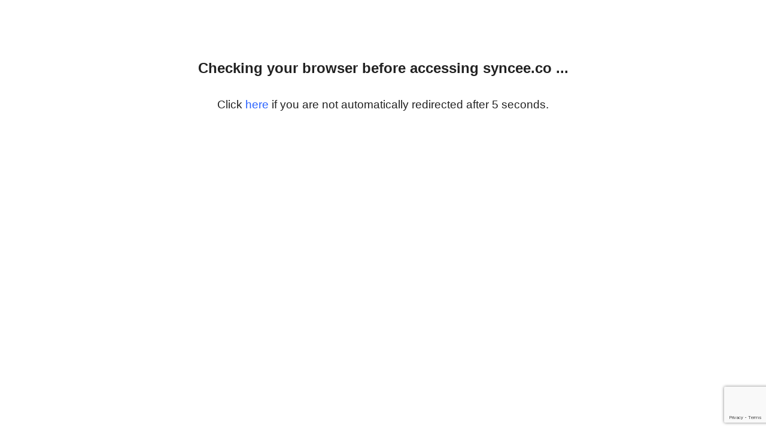

--- FILE ---
content_type: text/html; charset=utf-8
request_url: https://www.google.com/recaptcha/enterprise/anchor?ar=1&k=6LfDI9wZAAAAAHJRIFwYugyaqef1gIJPkrw8oxDK&co=aHR0cHM6Ly9zeW5jZWUuY286NDQz&hl=en&v=9TiwnJFHeuIw_s0wSd3fiKfN&size=invisible&s=AaMkn2-mC2XxVdg_9d39OPn0NhgyDmc42RZP4hR4w9KadTLP2ADZVoUz0JBY76wO2TT0qkcbXCraTpLI82bReRjBpAIWGJg8mJnXCV6ezamnPrtIl2RNdeM-oo96WG-IbacnDxJFwDpldUmpFf6LSRQE3jxftlLL9nio1PHOXWs-aw_SUYHb-j6SPw7KEdgrzhkyr1Z3TywsadXrjPoqcuAQZyVgkR4pHNA&anchor-ms=20000&execute-ms=30000&cb=7llb7txyt4ab
body_size: 49084
content:
<!DOCTYPE HTML><html dir="ltr" lang="en"><head><meta http-equiv="Content-Type" content="text/html; charset=UTF-8">
<meta http-equiv="X-UA-Compatible" content="IE=edge">
<title>reCAPTCHA</title>
<style type="text/css">
/* cyrillic-ext */
@font-face {
  font-family: 'Roboto';
  font-style: normal;
  font-weight: 400;
  font-stretch: 100%;
  src: url(//fonts.gstatic.com/s/roboto/v48/KFO7CnqEu92Fr1ME7kSn66aGLdTylUAMa3GUBHMdazTgWw.woff2) format('woff2');
  unicode-range: U+0460-052F, U+1C80-1C8A, U+20B4, U+2DE0-2DFF, U+A640-A69F, U+FE2E-FE2F;
}
/* cyrillic */
@font-face {
  font-family: 'Roboto';
  font-style: normal;
  font-weight: 400;
  font-stretch: 100%;
  src: url(//fonts.gstatic.com/s/roboto/v48/KFO7CnqEu92Fr1ME7kSn66aGLdTylUAMa3iUBHMdazTgWw.woff2) format('woff2');
  unicode-range: U+0301, U+0400-045F, U+0490-0491, U+04B0-04B1, U+2116;
}
/* greek-ext */
@font-face {
  font-family: 'Roboto';
  font-style: normal;
  font-weight: 400;
  font-stretch: 100%;
  src: url(//fonts.gstatic.com/s/roboto/v48/KFO7CnqEu92Fr1ME7kSn66aGLdTylUAMa3CUBHMdazTgWw.woff2) format('woff2');
  unicode-range: U+1F00-1FFF;
}
/* greek */
@font-face {
  font-family: 'Roboto';
  font-style: normal;
  font-weight: 400;
  font-stretch: 100%;
  src: url(//fonts.gstatic.com/s/roboto/v48/KFO7CnqEu92Fr1ME7kSn66aGLdTylUAMa3-UBHMdazTgWw.woff2) format('woff2');
  unicode-range: U+0370-0377, U+037A-037F, U+0384-038A, U+038C, U+038E-03A1, U+03A3-03FF;
}
/* math */
@font-face {
  font-family: 'Roboto';
  font-style: normal;
  font-weight: 400;
  font-stretch: 100%;
  src: url(//fonts.gstatic.com/s/roboto/v48/KFO7CnqEu92Fr1ME7kSn66aGLdTylUAMawCUBHMdazTgWw.woff2) format('woff2');
  unicode-range: U+0302-0303, U+0305, U+0307-0308, U+0310, U+0312, U+0315, U+031A, U+0326-0327, U+032C, U+032F-0330, U+0332-0333, U+0338, U+033A, U+0346, U+034D, U+0391-03A1, U+03A3-03A9, U+03B1-03C9, U+03D1, U+03D5-03D6, U+03F0-03F1, U+03F4-03F5, U+2016-2017, U+2034-2038, U+203C, U+2040, U+2043, U+2047, U+2050, U+2057, U+205F, U+2070-2071, U+2074-208E, U+2090-209C, U+20D0-20DC, U+20E1, U+20E5-20EF, U+2100-2112, U+2114-2115, U+2117-2121, U+2123-214F, U+2190, U+2192, U+2194-21AE, U+21B0-21E5, U+21F1-21F2, U+21F4-2211, U+2213-2214, U+2216-22FF, U+2308-230B, U+2310, U+2319, U+231C-2321, U+2336-237A, U+237C, U+2395, U+239B-23B7, U+23D0, U+23DC-23E1, U+2474-2475, U+25AF, U+25B3, U+25B7, U+25BD, U+25C1, U+25CA, U+25CC, U+25FB, U+266D-266F, U+27C0-27FF, U+2900-2AFF, U+2B0E-2B11, U+2B30-2B4C, U+2BFE, U+3030, U+FF5B, U+FF5D, U+1D400-1D7FF, U+1EE00-1EEFF;
}
/* symbols */
@font-face {
  font-family: 'Roboto';
  font-style: normal;
  font-weight: 400;
  font-stretch: 100%;
  src: url(//fonts.gstatic.com/s/roboto/v48/KFO7CnqEu92Fr1ME7kSn66aGLdTylUAMaxKUBHMdazTgWw.woff2) format('woff2');
  unicode-range: U+0001-000C, U+000E-001F, U+007F-009F, U+20DD-20E0, U+20E2-20E4, U+2150-218F, U+2190, U+2192, U+2194-2199, U+21AF, U+21E6-21F0, U+21F3, U+2218-2219, U+2299, U+22C4-22C6, U+2300-243F, U+2440-244A, U+2460-24FF, U+25A0-27BF, U+2800-28FF, U+2921-2922, U+2981, U+29BF, U+29EB, U+2B00-2BFF, U+4DC0-4DFF, U+FFF9-FFFB, U+10140-1018E, U+10190-1019C, U+101A0, U+101D0-101FD, U+102E0-102FB, U+10E60-10E7E, U+1D2C0-1D2D3, U+1D2E0-1D37F, U+1F000-1F0FF, U+1F100-1F1AD, U+1F1E6-1F1FF, U+1F30D-1F30F, U+1F315, U+1F31C, U+1F31E, U+1F320-1F32C, U+1F336, U+1F378, U+1F37D, U+1F382, U+1F393-1F39F, U+1F3A7-1F3A8, U+1F3AC-1F3AF, U+1F3C2, U+1F3C4-1F3C6, U+1F3CA-1F3CE, U+1F3D4-1F3E0, U+1F3ED, U+1F3F1-1F3F3, U+1F3F5-1F3F7, U+1F408, U+1F415, U+1F41F, U+1F426, U+1F43F, U+1F441-1F442, U+1F444, U+1F446-1F449, U+1F44C-1F44E, U+1F453, U+1F46A, U+1F47D, U+1F4A3, U+1F4B0, U+1F4B3, U+1F4B9, U+1F4BB, U+1F4BF, U+1F4C8-1F4CB, U+1F4D6, U+1F4DA, U+1F4DF, U+1F4E3-1F4E6, U+1F4EA-1F4ED, U+1F4F7, U+1F4F9-1F4FB, U+1F4FD-1F4FE, U+1F503, U+1F507-1F50B, U+1F50D, U+1F512-1F513, U+1F53E-1F54A, U+1F54F-1F5FA, U+1F610, U+1F650-1F67F, U+1F687, U+1F68D, U+1F691, U+1F694, U+1F698, U+1F6AD, U+1F6B2, U+1F6B9-1F6BA, U+1F6BC, U+1F6C6-1F6CF, U+1F6D3-1F6D7, U+1F6E0-1F6EA, U+1F6F0-1F6F3, U+1F6F7-1F6FC, U+1F700-1F7FF, U+1F800-1F80B, U+1F810-1F847, U+1F850-1F859, U+1F860-1F887, U+1F890-1F8AD, U+1F8B0-1F8BB, U+1F8C0-1F8C1, U+1F900-1F90B, U+1F93B, U+1F946, U+1F984, U+1F996, U+1F9E9, U+1FA00-1FA6F, U+1FA70-1FA7C, U+1FA80-1FA89, U+1FA8F-1FAC6, U+1FACE-1FADC, U+1FADF-1FAE9, U+1FAF0-1FAF8, U+1FB00-1FBFF;
}
/* vietnamese */
@font-face {
  font-family: 'Roboto';
  font-style: normal;
  font-weight: 400;
  font-stretch: 100%;
  src: url(//fonts.gstatic.com/s/roboto/v48/KFO7CnqEu92Fr1ME7kSn66aGLdTylUAMa3OUBHMdazTgWw.woff2) format('woff2');
  unicode-range: U+0102-0103, U+0110-0111, U+0128-0129, U+0168-0169, U+01A0-01A1, U+01AF-01B0, U+0300-0301, U+0303-0304, U+0308-0309, U+0323, U+0329, U+1EA0-1EF9, U+20AB;
}
/* latin-ext */
@font-face {
  font-family: 'Roboto';
  font-style: normal;
  font-weight: 400;
  font-stretch: 100%;
  src: url(//fonts.gstatic.com/s/roboto/v48/KFO7CnqEu92Fr1ME7kSn66aGLdTylUAMa3KUBHMdazTgWw.woff2) format('woff2');
  unicode-range: U+0100-02BA, U+02BD-02C5, U+02C7-02CC, U+02CE-02D7, U+02DD-02FF, U+0304, U+0308, U+0329, U+1D00-1DBF, U+1E00-1E9F, U+1EF2-1EFF, U+2020, U+20A0-20AB, U+20AD-20C0, U+2113, U+2C60-2C7F, U+A720-A7FF;
}
/* latin */
@font-face {
  font-family: 'Roboto';
  font-style: normal;
  font-weight: 400;
  font-stretch: 100%;
  src: url(//fonts.gstatic.com/s/roboto/v48/KFO7CnqEu92Fr1ME7kSn66aGLdTylUAMa3yUBHMdazQ.woff2) format('woff2');
  unicode-range: U+0000-00FF, U+0131, U+0152-0153, U+02BB-02BC, U+02C6, U+02DA, U+02DC, U+0304, U+0308, U+0329, U+2000-206F, U+20AC, U+2122, U+2191, U+2193, U+2212, U+2215, U+FEFF, U+FFFD;
}
/* cyrillic-ext */
@font-face {
  font-family: 'Roboto';
  font-style: normal;
  font-weight: 500;
  font-stretch: 100%;
  src: url(//fonts.gstatic.com/s/roboto/v48/KFO7CnqEu92Fr1ME7kSn66aGLdTylUAMa3GUBHMdazTgWw.woff2) format('woff2');
  unicode-range: U+0460-052F, U+1C80-1C8A, U+20B4, U+2DE0-2DFF, U+A640-A69F, U+FE2E-FE2F;
}
/* cyrillic */
@font-face {
  font-family: 'Roboto';
  font-style: normal;
  font-weight: 500;
  font-stretch: 100%;
  src: url(//fonts.gstatic.com/s/roboto/v48/KFO7CnqEu92Fr1ME7kSn66aGLdTylUAMa3iUBHMdazTgWw.woff2) format('woff2');
  unicode-range: U+0301, U+0400-045F, U+0490-0491, U+04B0-04B1, U+2116;
}
/* greek-ext */
@font-face {
  font-family: 'Roboto';
  font-style: normal;
  font-weight: 500;
  font-stretch: 100%;
  src: url(//fonts.gstatic.com/s/roboto/v48/KFO7CnqEu92Fr1ME7kSn66aGLdTylUAMa3CUBHMdazTgWw.woff2) format('woff2');
  unicode-range: U+1F00-1FFF;
}
/* greek */
@font-face {
  font-family: 'Roboto';
  font-style: normal;
  font-weight: 500;
  font-stretch: 100%;
  src: url(//fonts.gstatic.com/s/roboto/v48/KFO7CnqEu92Fr1ME7kSn66aGLdTylUAMa3-UBHMdazTgWw.woff2) format('woff2');
  unicode-range: U+0370-0377, U+037A-037F, U+0384-038A, U+038C, U+038E-03A1, U+03A3-03FF;
}
/* math */
@font-face {
  font-family: 'Roboto';
  font-style: normal;
  font-weight: 500;
  font-stretch: 100%;
  src: url(//fonts.gstatic.com/s/roboto/v48/KFO7CnqEu92Fr1ME7kSn66aGLdTylUAMawCUBHMdazTgWw.woff2) format('woff2');
  unicode-range: U+0302-0303, U+0305, U+0307-0308, U+0310, U+0312, U+0315, U+031A, U+0326-0327, U+032C, U+032F-0330, U+0332-0333, U+0338, U+033A, U+0346, U+034D, U+0391-03A1, U+03A3-03A9, U+03B1-03C9, U+03D1, U+03D5-03D6, U+03F0-03F1, U+03F4-03F5, U+2016-2017, U+2034-2038, U+203C, U+2040, U+2043, U+2047, U+2050, U+2057, U+205F, U+2070-2071, U+2074-208E, U+2090-209C, U+20D0-20DC, U+20E1, U+20E5-20EF, U+2100-2112, U+2114-2115, U+2117-2121, U+2123-214F, U+2190, U+2192, U+2194-21AE, U+21B0-21E5, U+21F1-21F2, U+21F4-2211, U+2213-2214, U+2216-22FF, U+2308-230B, U+2310, U+2319, U+231C-2321, U+2336-237A, U+237C, U+2395, U+239B-23B7, U+23D0, U+23DC-23E1, U+2474-2475, U+25AF, U+25B3, U+25B7, U+25BD, U+25C1, U+25CA, U+25CC, U+25FB, U+266D-266F, U+27C0-27FF, U+2900-2AFF, U+2B0E-2B11, U+2B30-2B4C, U+2BFE, U+3030, U+FF5B, U+FF5D, U+1D400-1D7FF, U+1EE00-1EEFF;
}
/* symbols */
@font-face {
  font-family: 'Roboto';
  font-style: normal;
  font-weight: 500;
  font-stretch: 100%;
  src: url(//fonts.gstatic.com/s/roboto/v48/KFO7CnqEu92Fr1ME7kSn66aGLdTylUAMaxKUBHMdazTgWw.woff2) format('woff2');
  unicode-range: U+0001-000C, U+000E-001F, U+007F-009F, U+20DD-20E0, U+20E2-20E4, U+2150-218F, U+2190, U+2192, U+2194-2199, U+21AF, U+21E6-21F0, U+21F3, U+2218-2219, U+2299, U+22C4-22C6, U+2300-243F, U+2440-244A, U+2460-24FF, U+25A0-27BF, U+2800-28FF, U+2921-2922, U+2981, U+29BF, U+29EB, U+2B00-2BFF, U+4DC0-4DFF, U+FFF9-FFFB, U+10140-1018E, U+10190-1019C, U+101A0, U+101D0-101FD, U+102E0-102FB, U+10E60-10E7E, U+1D2C0-1D2D3, U+1D2E0-1D37F, U+1F000-1F0FF, U+1F100-1F1AD, U+1F1E6-1F1FF, U+1F30D-1F30F, U+1F315, U+1F31C, U+1F31E, U+1F320-1F32C, U+1F336, U+1F378, U+1F37D, U+1F382, U+1F393-1F39F, U+1F3A7-1F3A8, U+1F3AC-1F3AF, U+1F3C2, U+1F3C4-1F3C6, U+1F3CA-1F3CE, U+1F3D4-1F3E0, U+1F3ED, U+1F3F1-1F3F3, U+1F3F5-1F3F7, U+1F408, U+1F415, U+1F41F, U+1F426, U+1F43F, U+1F441-1F442, U+1F444, U+1F446-1F449, U+1F44C-1F44E, U+1F453, U+1F46A, U+1F47D, U+1F4A3, U+1F4B0, U+1F4B3, U+1F4B9, U+1F4BB, U+1F4BF, U+1F4C8-1F4CB, U+1F4D6, U+1F4DA, U+1F4DF, U+1F4E3-1F4E6, U+1F4EA-1F4ED, U+1F4F7, U+1F4F9-1F4FB, U+1F4FD-1F4FE, U+1F503, U+1F507-1F50B, U+1F50D, U+1F512-1F513, U+1F53E-1F54A, U+1F54F-1F5FA, U+1F610, U+1F650-1F67F, U+1F687, U+1F68D, U+1F691, U+1F694, U+1F698, U+1F6AD, U+1F6B2, U+1F6B9-1F6BA, U+1F6BC, U+1F6C6-1F6CF, U+1F6D3-1F6D7, U+1F6E0-1F6EA, U+1F6F0-1F6F3, U+1F6F7-1F6FC, U+1F700-1F7FF, U+1F800-1F80B, U+1F810-1F847, U+1F850-1F859, U+1F860-1F887, U+1F890-1F8AD, U+1F8B0-1F8BB, U+1F8C0-1F8C1, U+1F900-1F90B, U+1F93B, U+1F946, U+1F984, U+1F996, U+1F9E9, U+1FA00-1FA6F, U+1FA70-1FA7C, U+1FA80-1FA89, U+1FA8F-1FAC6, U+1FACE-1FADC, U+1FADF-1FAE9, U+1FAF0-1FAF8, U+1FB00-1FBFF;
}
/* vietnamese */
@font-face {
  font-family: 'Roboto';
  font-style: normal;
  font-weight: 500;
  font-stretch: 100%;
  src: url(//fonts.gstatic.com/s/roboto/v48/KFO7CnqEu92Fr1ME7kSn66aGLdTylUAMa3OUBHMdazTgWw.woff2) format('woff2');
  unicode-range: U+0102-0103, U+0110-0111, U+0128-0129, U+0168-0169, U+01A0-01A1, U+01AF-01B0, U+0300-0301, U+0303-0304, U+0308-0309, U+0323, U+0329, U+1EA0-1EF9, U+20AB;
}
/* latin-ext */
@font-face {
  font-family: 'Roboto';
  font-style: normal;
  font-weight: 500;
  font-stretch: 100%;
  src: url(//fonts.gstatic.com/s/roboto/v48/KFO7CnqEu92Fr1ME7kSn66aGLdTylUAMa3KUBHMdazTgWw.woff2) format('woff2');
  unicode-range: U+0100-02BA, U+02BD-02C5, U+02C7-02CC, U+02CE-02D7, U+02DD-02FF, U+0304, U+0308, U+0329, U+1D00-1DBF, U+1E00-1E9F, U+1EF2-1EFF, U+2020, U+20A0-20AB, U+20AD-20C0, U+2113, U+2C60-2C7F, U+A720-A7FF;
}
/* latin */
@font-face {
  font-family: 'Roboto';
  font-style: normal;
  font-weight: 500;
  font-stretch: 100%;
  src: url(//fonts.gstatic.com/s/roboto/v48/KFO7CnqEu92Fr1ME7kSn66aGLdTylUAMa3yUBHMdazQ.woff2) format('woff2');
  unicode-range: U+0000-00FF, U+0131, U+0152-0153, U+02BB-02BC, U+02C6, U+02DA, U+02DC, U+0304, U+0308, U+0329, U+2000-206F, U+20AC, U+2122, U+2191, U+2193, U+2212, U+2215, U+FEFF, U+FFFD;
}
/* cyrillic-ext */
@font-face {
  font-family: 'Roboto';
  font-style: normal;
  font-weight: 900;
  font-stretch: 100%;
  src: url(//fonts.gstatic.com/s/roboto/v48/KFO7CnqEu92Fr1ME7kSn66aGLdTylUAMa3GUBHMdazTgWw.woff2) format('woff2');
  unicode-range: U+0460-052F, U+1C80-1C8A, U+20B4, U+2DE0-2DFF, U+A640-A69F, U+FE2E-FE2F;
}
/* cyrillic */
@font-face {
  font-family: 'Roboto';
  font-style: normal;
  font-weight: 900;
  font-stretch: 100%;
  src: url(//fonts.gstatic.com/s/roboto/v48/KFO7CnqEu92Fr1ME7kSn66aGLdTylUAMa3iUBHMdazTgWw.woff2) format('woff2');
  unicode-range: U+0301, U+0400-045F, U+0490-0491, U+04B0-04B1, U+2116;
}
/* greek-ext */
@font-face {
  font-family: 'Roboto';
  font-style: normal;
  font-weight: 900;
  font-stretch: 100%;
  src: url(//fonts.gstatic.com/s/roboto/v48/KFO7CnqEu92Fr1ME7kSn66aGLdTylUAMa3CUBHMdazTgWw.woff2) format('woff2');
  unicode-range: U+1F00-1FFF;
}
/* greek */
@font-face {
  font-family: 'Roboto';
  font-style: normal;
  font-weight: 900;
  font-stretch: 100%;
  src: url(//fonts.gstatic.com/s/roboto/v48/KFO7CnqEu92Fr1ME7kSn66aGLdTylUAMa3-UBHMdazTgWw.woff2) format('woff2');
  unicode-range: U+0370-0377, U+037A-037F, U+0384-038A, U+038C, U+038E-03A1, U+03A3-03FF;
}
/* math */
@font-face {
  font-family: 'Roboto';
  font-style: normal;
  font-weight: 900;
  font-stretch: 100%;
  src: url(//fonts.gstatic.com/s/roboto/v48/KFO7CnqEu92Fr1ME7kSn66aGLdTylUAMawCUBHMdazTgWw.woff2) format('woff2');
  unicode-range: U+0302-0303, U+0305, U+0307-0308, U+0310, U+0312, U+0315, U+031A, U+0326-0327, U+032C, U+032F-0330, U+0332-0333, U+0338, U+033A, U+0346, U+034D, U+0391-03A1, U+03A3-03A9, U+03B1-03C9, U+03D1, U+03D5-03D6, U+03F0-03F1, U+03F4-03F5, U+2016-2017, U+2034-2038, U+203C, U+2040, U+2043, U+2047, U+2050, U+2057, U+205F, U+2070-2071, U+2074-208E, U+2090-209C, U+20D0-20DC, U+20E1, U+20E5-20EF, U+2100-2112, U+2114-2115, U+2117-2121, U+2123-214F, U+2190, U+2192, U+2194-21AE, U+21B0-21E5, U+21F1-21F2, U+21F4-2211, U+2213-2214, U+2216-22FF, U+2308-230B, U+2310, U+2319, U+231C-2321, U+2336-237A, U+237C, U+2395, U+239B-23B7, U+23D0, U+23DC-23E1, U+2474-2475, U+25AF, U+25B3, U+25B7, U+25BD, U+25C1, U+25CA, U+25CC, U+25FB, U+266D-266F, U+27C0-27FF, U+2900-2AFF, U+2B0E-2B11, U+2B30-2B4C, U+2BFE, U+3030, U+FF5B, U+FF5D, U+1D400-1D7FF, U+1EE00-1EEFF;
}
/* symbols */
@font-face {
  font-family: 'Roboto';
  font-style: normal;
  font-weight: 900;
  font-stretch: 100%;
  src: url(//fonts.gstatic.com/s/roboto/v48/KFO7CnqEu92Fr1ME7kSn66aGLdTylUAMaxKUBHMdazTgWw.woff2) format('woff2');
  unicode-range: U+0001-000C, U+000E-001F, U+007F-009F, U+20DD-20E0, U+20E2-20E4, U+2150-218F, U+2190, U+2192, U+2194-2199, U+21AF, U+21E6-21F0, U+21F3, U+2218-2219, U+2299, U+22C4-22C6, U+2300-243F, U+2440-244A, U+2460-24FF, U+25A0-27BF, U+2800-28FF, U+2921-2922, U+2981, U+29BF, U+29EB, U+2B00-2BFF, U+4DC0-4DFF, U+FFF9-FFFB, U+10140-1018E, U+10190-1019C, U+101A0, U+101D0-101FD, U+102E0-102FB, U+10E60-10E7E, U+1D2C0-1D2D3, U+1D2E0-1D37F, U+1F000-1F0FF, U+1F100-1F1AD, U+1F1E6-1F1FF, U+1F30D-1F30F, U+1F315, U+1F31C, U+1F31E, U+1F320-1F32C, U+1F336, U+1F378, U+1F37D, U+1F382, U+1F393-1F39F, U+1F3A7-1F3A8, U+1F3AC-1F3AF, U+1F3C2, U+1F3C4-1F3C6, U+1F3CA-1F3CE, U+1F3D4-1F3E0, U+1F3ED, U+1F3F1-1F3F3, U+1F3F5-1F3F7, U+1F408, U+1F415, U+1F41F, U+1F426, U+1F43F, U+1F441-1F442, U+1F444, U+1F446-1F449, U+1F44C-1F44E, U+1F453, U+1F46A, U+1F47D, U+1F4A3, U+1F4B0, U+1F4B3, U+1F4B9, U+1F4BB, U+1F4BF, U+1F4C8-1F4CB, U+1F4D6, U+1F4DA, U+1F4DF, U+1F4E3-1F4E6, U+1F4EA-1F4ED, U+1F4F7, U+1F4F9-1F4FB, U+1F4FD-1F4FE, U+1F503, U+1F507-1F50B, U+1F50D, U+1F512-1F513, U+1F53E-1F54A, U+1F54F-1F5FA, U+1F610, U+1F650-1F67F, U+1F687, U+1F68D, U+1F691, U+1F694, U+1F698, U+1F6AD, U+1F6B2, U+1F6B9-1F6BA, U+1F6BC, U+1F6C6-1F6CF, U+1F6D3-1F6D7, U+1F6E0-1F6EA, U+1F6F0-1F6F3, U+1F6F7-1F6FC, U+1F700-1F7FF, U+1F800-1F80B, U+1F810-1F847, U+1F850-1F859, U+1F860-1F887, U+1F890-1F8AD, U+1F8B0-1F8BB, U+1F8C0-1F8C1, U+1F900-1F90B, U+1F93B, U+1F946, U+1F984, U+1F996, U+1F9E9, U+1FA00-1FA6F, U+1FA70-1FA7C, U+1FA80-1FA89, U+1FA8F-1FAC6, U+1FACE-1FADC, U+1FADF-1FAE9, U+1FAF0-1FAF8, U+1FB00-1FBFF;
}
/* vietnamese */
@font-face {
  font-family: 'Roboto';
  font-style: normal;
  font-weight: 900;
  font-stretch: 100%;
  src: url(//fonts.gstatic.com/s/roboto/v48/KFO7CnqEu92Fr1ME7kSn66aGLdTylUAMa3OUBHMdazTgWw.woff2) format('woff2');
  unicode-range: U+0102-0103, U+0110-0111, U+0128-0129, U+0168-0169, U+01A0-01A1, U+01AF-01B0, U+0300-0301, U+0303-0304, U+0308-0309, U+0323, U+0329, U+1EA0-1EF9, U+20AB;
}
/* latin-ext */
@font-face {
  font-family: 'Roboto';
  font-style: normal;
  font-weight: 900;
  font-stretch: 100%;
  src: url(//fonts.gstatic.com/s/roboto/v48/KFO7CnqEu92Fr1ME7kSn66aGLdTylUAMa3KUBHMdazTgWw.woff2) format('woff2');
  unicode-range: U+0100-02BA, U+02BD-02C5, U+02C7-02CC, U+02CE-02D7, U+02DD-02FF, U+0304, U+0308, U+0329, U+1D00-1DBF, U+1E00-1E9F, U+1EF2-1EFF, U+2020, U+20A0-20AB, U+20AD-20C0, U+2113, U+2C60-2C7F, U+A720-A7FF;
}
/* latin */
@font-face {
  font-family: 'Roboto';
  font-style: normal;
  font-weight: 900;
  font-stretch: 100%;
  src: url(//fonts.gstatic.com/s/roboto/v48/KFO7CnqEu92Fr1ME7kSn66aGLdTylUAMa3yUBHMdazQ.woff2) format('woff2');
  unicode-range: U+0000-00FF, U+0131, U+0152-0153, U+02BB-02BC, U+02C6, U+02DA, U+02DC, U+0304, U+0308, U+0329, U+2000-206F, U+20AC, U+2122, U+2191, U+2193, U+2212, U+2215, U+FEFF, U+FFFD;
}

</style>
<link rel="stylesheet" type="text/css" href="https://www.gstatic.com/recaptcha/releases/9TiwnJFHeuIw_s0wSd3fiKfN/styles__ltr.css">
<script nonce="fIpoxje37XInqHcN22s-JA" type="text/javascript">window['__recaptcha_api'] = 'https://www.google.com/recaptcha/enterprise/';</script>
<script type="text/javascript" src="https://www.gstatic.com/recaptcha/releases/9TiwnJFHeuIw_s0wSd3fiKfN/recaptcha__en.js" nonce="fIpoxje37XInqHcN22s-JA">
      
    </script></head>
<body><div id="rc-anchor-alert" class="rc-anchor-alert"></div>
<input type="hidden" id="recaptcha-token" value="[base64]">
<script type="text/javascript" nonce="fIpoxje37XInqHcN22s-JA">
      recaptcha.anchor.Main.init("[\x22ainput\x22,[\x22bgdata\x22,\x22\x22,\[base64]/[base64]/UltIKytdPWE6KGE8MjA0OD9SW0grK109YT4+NnwxOTI6KChhJjY0NTEyKT09NTUyOTYmJnErMTxoLmxlbmd0aCYmKGguY2hhckNvZGVBdChxKzEpJjY0NTEyKT09NTYzMjA/[base64]/MjU1OlI/[base64]/[base64]/[base64]/[base64]/[base64]/[base64]/[base64]/[base64]/[base64]/[base64]\x22,\[base64]\x22,\x22w71OwpvDnsOdwrgpGm/Dqh4awr84L8O2Yk1vXcKRwrVKTcONwpXDosOACHTCosKvw7jCqAbDhcKjw5fDh8K4wos0wqpycmxUw6LCmyFbfMKYw7PCicK/fMO2w4rDgMKbwqNWQGlfDsKrGMKIwp0TAcOIIMOHNcOcw5HDulfCrGzDqcKfwo7ChsKOwpxsfMO4wrHDg0cMCB3Cmygyw5EpwoUcwrzCkl7CucOZw53DsnR/wrrCqcOHMz/Cm8Oxw5JEwrrCjSVow5tlwpIfw7pgw5HDnsO4acOowrw6wqpjBcK6PcOISCXCpWjDnsO+VMK2bsK/wqFpw61hMMOlw6cpwrdow4w7PMKOw6/CtsOac0sNw48QwrzDjsO4LcOLw7HCsMKkwodIwoHDoMKmw6LDl8OiCAY6wpFvw6g/PA5Mw5toOsOdDcOxwppywqRUwq3CvsKEwqE8JMK3woXCrsKbN27DrcK9fQtQw5B7Cl/CncOKMcOhwqLDt8Kew7rDpgUSw5vCs8KQwqgLw6jCmjjCm8OIwqrCgMKDwqcgGyXCsFVYasOubsKgaMKCNMOkXsO7w6NQEAXDt8KWbMOWfDt3A8Kvw5wLw63CqsKwwqcww6/DicO7w7/DtHdsQwBKVDxyKy7Dl8O2w7DCrcO8UDxEABHCnsKGKlpTw75Zd2JYw7QUeS9YE8KHw7/CojwjaMOmTcOhY8K2w5thw7PDrR5qw5vDpsO0W8KWFcKwGcO/[base64]/[base64]/DvsKewplUR8KsH3ZFwpEzQXo/[base64]/CrMOtwrnDomDDiMK4FcO3w5HDiCl+wpXCu0TDrF4kSlLDg1V3w6kAQ8Kqw6MAwolnwr4bwocjw45USMO/wrwVw5DDmhY9E3fCnsKZWMOjJMOCw4kfOMO1fXDCkFgxw6nCsTXDrk1awqgywrgEAgA/HgLDgxHDg8OXHcKdUhnDpsOEw7ZtHjBFw73CvMORWCLDlSpIw7XDlMOFw4vCj8KwGsKwfVxxfghGwosJwpJ9w4JVwq/Csn7Dk1LDugRRw7nDgxUEw7RvKXx9w7zCshbDnMKDERJ4Jm7DoUbCtsKmHkzCgsOzw7RKLDonwoscEcKGOMKqw4l8w54jDsOMV8KYwrFwwpPCom/CpsO5wotubMK0w6sUQlTCpW5uZMO0SsOwTMObU8KXQWvDswjDglDDlEHDoyjCmsONw71IwqRWwrvDmsOaw7/Crix8w6Q4X8KywoLDosOqwqzCpxhmc8KIYMOuw6crLRrDssOwwogVSMOIY8O0OGXDscKkw7JKPWJtaRnCqC3DgsKqECHDlnNew7fCoDnDuQDDj8KaLELDinHChcO8ZXMawpsfw5c1dsOrSX1sw43CklXCusK8F3/CkHDCuB5lwpvDpGLCssOXwoDCiBNHZ8KbWcKFw6BBcsKew4VAXcKpwonCkhNfRQcFKmTDmThnwoI2d3w7UCEWw7gHwpXDszFBKcOkajDDsg/CuXfDksKkdMKRw6p7WxY5wpY+c2gWWcORRGsGwrLDpQJywppVZcKxMzMSB8Olw6vDrMOrwrbDuMO/Q8O6wrcMbMK1w5/DnMOtwrzDomskcSHDgxkKwo7ClU7DiT4FwokGCMONwofDl8OOw4/[base64]/[base64]/DoMKyAC08LcOZwo3Coh7Di8OJdGcEwpHClsK4NcOmY0nChMKZw4/[base64]/[base64]/UMKhw5HDkMKHCcOGwprDvMOnwrLDrGwOPEovw43Doh3ClFkXw6gcLClZwqgce8Ocwqg0wqTCmcOBI8O5BiV1eSPCtcOLIAFGd8OwwqYoB8KKw4LDjFcwcsK5McOiw7bDjz3CvMOlw4k/DMOFw5/DoD1zwpPCsMORwro6JCpXaMOuUg3Cl09/wrY8wrLDui7CmQvCv8KNw6M0wpnDt0HCo8KVwo/CuCPDmsKVdMKrw6oKX0HCksKoSCYEwpI6w4TCpMKMwrzCpsKtesOhwpcEfmHCmMOcD8O5QcOeb8Kow7zDnXLDl8KQw5fCsgpGLkpZw6RSSVLChMKWDnk3Kn5Iw7JWw5/ClcOaChzCncO4OHnDpsKcw6PCr0bCpsKcLsKeWMKawoJjwqgLw73DmiTDpXXChcOMw5tBWytZOcKFwo7DuFbDjMKgLG3Dv2cWwrbCpMKDwqJGwrXDrMOjwovDiFbDsHklTU/Cvhg9I8KifsO/[base64]/DgcO/w63DsCppwpRPIcOCw6nCokXCr8O7WMOZw4nDkj0kSEjDgsOawrTCgkQJNVvDtMKPd8K4w6h3woTDosKQXlXCkl3DshjDocKcw63DvHpDXsOSPsOMPsKBwpQPwq3DmAvCp8OpwogBI8KiPsKYU8KfAcKMw6QAwrp/w69QDMOSwoHDusOaw4wLwqnCpsOZw6Nhw44FwrENwpHDpxlUwp1Bw7jDlMOMwoPDoR3DtnXCuSjCgATDmMOTw5rDnsKlw4UdOD4pXldyainCoCDDjsKpw7XDm8OdHMOxw69cambCmFhxUQfDtA14WMOebsOyMR3Dj2HDpRnCsUzDqSHCu8OpMXBcw5nDjsOTMj/CpMK0csOPwr1HwqLDmcOuw5fCpcOOw6nDhMOUM8K4clXDvsOATVxXw4HDuSTDmMKJKcOlwoh5wqHDtsOTw5p4wofCsEIvGMOWw5oULV8GUn4IUXAtBcOVw4BcUBzDoEXCuww/[base64]/CkxbDqC0ywobDoMOpw4DCncKWBQvCkcK3wpoAw5/DqsOzw4bDpxzDo8Kdw7bCuwXCgcKxwqTDjlTDo8OqX0zCiMOJwoTDplXCgVbDqTxww7E/McKNVcOTwqLClkbCqMOpw6xlSMK7wrzCrsKUZk4OwqnDvljCncKuwoBXwr8KP8KZJMKfAMOOPXsawoxiGcKYwq/[base64]/FELCq8OcC8OfwogrA8KMPwnDmsO4A8K8Az3DpnvDg8OUw5LCsk7CqsOzKsOaw4vDvjofCmzChC4two/DqcKMZsOAFMK3NcKYw5vDlF3CosO1wqLCtMKbBUhkw6fCj8Oiw7LCiQYERsOvw6PCnRBbwqjCvMKtwr7CusOXwofCrcOzFsO/[base64]/CscOfRll0wrFXw7Mowo7DpsOYSiBtwp02wo56V8KQfcOZQMOzG0xrUsKRERfDicOKf8KELxcEwrTCn8Oow53DmcO/L09awoUUKkfCtVzDpMOVEsK/wrHDmjbDh8OOw6tiw5omwqxRwrJ1w63CjhFYw4MMSjVdwpjCrcKCw7XCtcKHwrzDrcKbw7g/[base64]/DrQ9dPMO4EcK0d8KfDsOXw6PDkXQewpjDkmIjwq0rw7BAw7HDtcK5w7rDo3XCt1TCnMOfajfDpHzDhcOtHH5hwrE6w5/Dv8KNw6FYATHDt8OFGRJAE0INKMOwwrZQwrtiLihVw6dAwonCg8OKw53Dq8KGwrF/NMObw4lRwrDDrcOew659ccO7X3LDkcOIwod0B8Kcw6vCnMKEXsKbw616w5EOw68wwpTCnMOcw548wpfCr13DkxsAw4DCtR7Dqix5C0rCvFLClsOcw5bCnCjCscKpw5TDuALDjsOIZcKSwo/Ck8O0VQhuwpbDocKVXlzDp2Z3w7nDiToGwqkWKHfDtTt7w7cRNCbDuxTDhjPCglxLHlQQBMONw5JFDsKpMC/Co8OpwpDDrsKxasKse8KawoPDv3nDi8OGejcaw4vDvn3DgMKFOMKNP8OEw7PCt8KfUcKOwr7ChMOsbsOHwrnCssKswo/Cm8OXazMaw77DmRnDp8Kcw65ZdsKOw4oLZcOgH8KAGAbDq8KxBsOUUcKpwotOTcKUwpHDsmt7wrAMDTNhEcOxURbCuW4PPsOLBsK7wrTCpyHDhXDDkmQfw5XCq2cowq/[base64]/CgDDDicOZwrA8Eg3CqzzCj8OSwrpLIV9dwqI4d0TCqE/Cs8OiDS4ewpPDkwUYdUMoXVt4YzfDsRdPw7Qdw5pJJ8Kzw6xWX8KYVMKJwoxNw6gFRVd4w7zDuGpKw6tRXsOYw7EPw5rCgQvCn24mZcOzwoVHwplMUMKJw7jDvgDDtiHDlMKmw6/DqXhlTxxYwq3DpT8+w7XCgzXCulXCvGEIwop4ecKgw7Ahw4Raw55qWMO3wpDDhsKUwplkSmLDvcO0LQ8oG8KZdcKyNQ3DjsOEJ8KpNgosecKqSjnChcOyw6/CgMOwKCTCicO+w67DgMOpOz9iw7XCvEDCm3M6wpsiBcKyw68UwpUzccKJwqHCsw7CqCQtwpjCrcKNBCPDiMOtwpYhGsK1Fh/ClknDg8OSw7DDtBfCrMKYfyDDpTLCmk4zfMOSw5AUw607w4AywoZ8wpYFYmVyNlJUV8KFw6PDlsKRXFTCvXjCiMO2w5ktwrXCosKFEDTDpFBSY8OHBcOaJGzDvGALGcO0CjrDq1DDtBYkw59sOg/[base64]/Cl8KFQjbCn1/CpiY3wrPDlyMyEcOswqnDqyMkRG9qwqrCt8O3ZRMxGcONDMKGw4/CpmnDkMOPMsORw5lUwpTCssKUw7bComrDqXbCoMOEw4DCohXCo2LCk8O3w4kAw6M6w7ETYzsRw4vDp8K7w5Eywr3Dt8KNQ8OlwpFHWsOaw74RIH/[base64]/CryjDscOoB8KOwrQrwrrDscKAwp3DqMOMcMKEw6/Dok0JfsOAworCl8O9GmrDuGMPJsOCIExqw7/DjcOMAF/DpHA8XsOAwqV/TEZjdijDkcK6w6NxXcOif3nChX3DoMKDw5Aew5EEw4PCvE/[base64]/PcO8w5vCr8KOBsKZCl3CqBPCsjgdbcKSw5HDosOew618w5AwKsKRw7BJYTbDliJ/McO3L8KnWRkSw480BsO8DMKVwrLCv8KgwpxPRDXCvcOxwoHDk0rDuzPDv8K3HsKowo3Cl1fClGHCsnLCkHZjw6ktEsOpw6XCicOEw4AmwqHDksOnYy4uw7p/[base64]/Dog/ChBA5YmwpworCmE3DhsKmcsOlwrItDsK4FcOxw43Cg1dNdm0XKsKcw6pBwpd/wrRJw6DDmBzCp8OCw5Yow6jCsm0+w7QcW8OmNxrCosKew7nDrRTDmsKtwoDCgxhdwqZGwpZXwpRrw6oJAsO1LmTDpG3CisOLLn/CmMKpwqPCgcKrE0tSwqXDnzITGjLDvVbDsl4mwol1wrjDqsOwGzFDwp0KUMKgMT3DllxMX8KAwqnDrQnCp8KxwpkaaizCpkd/J17CmWcUw4XCtFJyw6rCq8KqfmjChsOdw7zDtzlJEm0iwpp2DWTCuUBvwpLCk8Kfw5TDkQjChMOFbHDCuXvCt3VjMygjw54iYcO5ccK2w6rCny3DnW/Dj30sa3Q6wp04JcKOwoduw7B9Q0xLBMOeYgbCgMOPQX4dworDgTjCsUPDmhDDl0RgG2kNw6R5w4rDiGXChiPDtcOww6ADwpLCjlkhGBdtwqTCmWRMIiN1WhvCo8OEwpc/wr0kw6EybcKNLsKRw4QAwpYVGXzDk8OUw4Bew6LCuBYxwrsJfcKsw5zDu8KyacO/EFHDr8OZwpTDknlDcTJuwqAFNMOPQsOFVUbCmMOCw6jDisOYP8O5MgMfGk1lwqLCti0Vw6zDrVnChw03woDCiMOTw7HDkWnDlMKeBkclFcKlw7/DgVFVwqrDucOawpTCrsKXGzHCgEB4NilgURfChFbCp2zCkH4ZwqxBwr3Do8K+GmUlwpTCmMKRw5FlR3nCmsOkcsOoa8KuBMKpwp0mA0sgwo0Ww5fCnhzDj8ODesOXwrvDpMKZwozDiCBCN3cuw6YAO8Kyw6UuBTjDtQTCj8OGw5nDo8K/[base64]/UMOlwp3Dlw7CtWnCv8K7w67DmMKCHl/[base64]/[base64]/cF3Cl8KTVMKDw4Asw7PDlMO5FMKsEi9kw6EKKHoVw7/DlX/DkiHCisKVw4g+O3nDscKAEMOmwqJrNnzDusK2AcKMw5nCt8Kod8KvIxAkZcO/LAEswrDCrsKNFsK0w6sdI8K/[base64]/DAzCnkPDqsKdw6JuZ8KLdsOtw4bCrsKkwo01EcKNe8K+Z8Ocw5dHRMKQORQgUsKUFwnDr8OMw7FeH8OPbDrDgcKhwoDDo8KBwplJflJaNQwKwqfCviAgwq80OSPDoAfCmcOXKsOjwozDvAdGZnTCvXzDjXXDoMOJDsKUw7jDjRbCjALDmMO/[base64]/DusKfXS/DmzVCwqt5w6BCccKMWHvDkHpwScKyQsOAw6/DrMKGCX9LbMKAE19Ewo7ClR1tZH51ZBMUfw1tKsOgS8OVwrcAPcKTBMO7JcOwGMOWM8KeCcO+P8O1w5YmwqNDRsOYw4xnYS0CR2w+BcOGRmpXUAhTwoHCisK8wpBowpN7w44pw5QkOgoieiDDgcOCw6YDQnzDi8OQW8Kgwr/DsMOFWsKYYBDDl2HCkh0vw6vCtsOKcjXCrMOmYsOYwqIuw7LDjA09wptzeUgkwq7CtWLCmMOLP8OBw43CmcOhw4HCsxfCg8OCDsKswp82wqnDjMKLw73CssKXQMKidlx1fsKXKhnDpgrDpsO/[base64]/UMK/wolnw73CgXp5dMO2TMKnZiQswr/DgzBLwq0XM8KYRsO0OBLCqEQHO8OywoPCimTCu8OnS8O7XVEKXiA4w74GIRTDsDgXw5jDkT/DgEcKBXPDrw/DmcOPw7cNw4LDpMKUAMOkfDhjccOjw78qGEvDu8OsJcKowoPDgVJpIcO1wq9uRcKQwqJHXApbwoxcwq3Dg3NDdMOKw7LDo8O6K8KNw65gwoRywrJ/w79PBCMLw5TCsMOafRLCrkYpbcOqOsORMsKdw5RSEz7DmcKWw5vDq8KLwrvCs2PDo27DnArDu2HCuBfCh8OLw5fCtWTCgml+asKMwpjCkhjCq3TDpEgjwrIwwrHDvcOJw67Doyc0RMOiw6/Dh8KWeMOQwo/CvsKKw4nDhhRSw5ZrwrVhw6FQwo/Coixiw7xZGFLDsMODDD/DrVzDpMOzPsOmw4gZw74HN8OSwq3DscOnMAXCmRc1BCXDohR+wqc5w6bDulc6RFzCnkUfLsKeTm9Bw4kMTG9Gw6LDrsKKAxJCwp5awptKw4wDEcOSeMKdw7fCucKBwojCj8O8w5pHwp3CpjJOwqTDkHnCucKWekvCiW/CrcOmLcO3PQIYw4oSw656D1bCoDJOwr0Uw6RXBFQJdMOALsOJVcKtJ8O9w700w7PCksO/FVHCjSdiwqkODsKnw53DmkFWTm/[base64]/KnEOwq3Cg3vCjB3Cj8OdwqIqwq1/wq/[base64]/[base64]/wqNCVil4wo5twpnDq8OIYcOzbSvCtcOIw7l+w77DjsOcUsO6w5bDqcOEw4YuwqjCksOxBnvDrW02wo3Dv8OJZmpGf8OGQW/Cq8KGwqpaw5jDnMORwr46wqfDtltTw7ZiwpBkwqpEfG7DimzDql7Dl1TCs8KHN3/CugtcPsK5UTzDn8Ojw4sTMilvZilePMOMw6XCqMO9LSvDoj0WJGgdfiLCtCNNVCc+QBAnX8KRbxnDtsOsc8KRwo3Dj8KEWk4kRhLDk8KbfcK0w4bCtXPCuBPCocOZwonCnSYKHcKXwqTClxPCmW3CgcKWwpvDh8KZQkhoJm/DvEYefz9BJcK/wrPCtFRyaUsibCLCpMKZc8OqYMOADcKnJcOPwoZANgPDrsOqGQTDgsKUw4Y8KsOEw5FWwpDCjXZ3wq3DqklqRMOEfsOPXsOxQkXCmXHDvAN5woDDux3CvlkiF3bDk8KwOsOsQGzDuU14asK+wpFwcQ/CswwIw49yw7zCkMOswoxWQETCsQ/ComIjwpjDlBR9w6PCmFp6woXDjk9nw63DnxUnwpBUwoQMwrRIw7Zzw4BkNMK5worDoG3ClcOlIcKWRcK8wr7CghchCgohRsOAw4LCusO1X8K4wpdAw4MGNzhUwp/CuF8ewqTCogZEw5DCkE9Jw5kZw7rDki4GwpcAw6HCi8KPdlTDtB5KI8OXFsKXwo/Cm8ORakEkOsO9w7zCohDDhcKIw7nDu8OhPcKQMTAWaRoZw4zCgkl+w4zDncOSw5tBwqETw7vCiSvCsMKSQMO0wrArbHsdVcOBwr1WwpvCmsOXwq83P8KvPsKiX3zDv8OVw7nDjAPDoMKLIcOJIcOuA1kUYVgRw41bw4dHwrDCphHCrhowFcOxaS/DrnIJQ8O/w6LCmRtJwqjCkEZ4RUrCh0rDmClUw69jEcOfdDNuw4I1Dww1wqvCuAvDvsKcw5JMC8OUA8ODTsOlw6YkNcK9w7HDvsOeScKDw67ClcOIFVPDmsKJw7kkRmnCjTHDqSsdC8Ogclgiw4fCnm3Cl8ObN07CkEdbw49IwrHCmsKlw4LDo8KbSn/[base64]/KcOawqPDl8KCThsNw7jDi8KvGizDllrCoMOXPjrDmRAWLW8uw5HCsUDCmhjDpigRd2DDonTCuHhRQBg+w6vDoMO8Zh3DtB91Sxkoe8K/w7HDvQQ4w60xw71yw70lwprDssKRazTCisKZwokrw4TDtFYLw7oNRFEMEBbCpGvCpGs7w6d3Q8O2DCsTw6XCscOOw5PDoyYxPMOyw5l2ZkwEwqfCvMKVwonDisOHw4XCi8OmwoXDusKcY0BvwrXDixlQCjDDiMONK8Oiw5/DssOcw6tPw4rCrMOvwqLCj8KPXEHCgzBSw7HCglDCl2nDmsOYw74SRMKvVcOHJErDhg4fw5TCpsObwrNmw6nDscK6wp3CtG03L8OJwq/CnsKxw59DWsOjQV3CpMO9IQjChMKGV8Kael5GdlZyw7ICc0paEcOjRcKXw57Ck8KNw74tYMKbacKcCiV1LsKtwo/DlWXDjQLCu1XCsCkzR8KEJcOLw6Rdwo56w7cyYz/ClcKcKgLDi8KFKcO9w70Wwrt4JcOSwoLCqcKUwoHCiTzDocKDw6TCh8KaSnnCnlY/VcO3wrfDgcOswpYqFhg/[base64]/DkB1Iwp9QaVDCtHrDuAYXwozCmsOPb1hdw7BECGLCmcOtwprCuTTDjgLDiG7CmsOqwqdUw54Sw7rCrm3DusKDecKGwoAbZm9Xw5wVwqEMbFVResKnw4VZwqTDqy8gwr3CgGDClWHCj1NjwpfCjsK/w7nCpC8cwoR+w5w/DMOlwonCu8OfwrzCncKIdXsqwpbCkMKTcR3DosOgw7cNw4zDusK0w7xLNGvDl8KSGy3CusKOw7RURw5Nw5NTJMK9w7zDjMONOXYZwrgqesOXwpNyLyZtw6RFb0nDisKNeA7CiGk2LsOlworCucKgwp/DusObw4tKw7vDt8Kpwqpsw5nDmsOtwqDCocKyXhZiwp3Cq8Oww4rDhxEsOQJlw5LDg8OSOEfDq3vDncOASmbCgcOGQMKCwrnDm8OQw5zCuMKTwrwgw4YBw7gDw7LDuA/[base64]/CihjDnDzDq0Y5w6/DtcKNNgILw7JDRMO4wpE2X8OdRkBXdMOvI8O3bcOcwrrCvkTChFcICcOYJzTCncKAw5zDg219wrhNPMO4G8Ojwq/DgRJQwovDrDRyw7fCrMKUwoLDiMOSwpfCv3zDpCtxw5HCthPCk8OfIUo9w7PDs8KZDn3Cr8Khw7k8D1jDjlrCuMKzwoLDhAk9wovChwDCuMOBwooLwoI3w5PDkw8mMMK4w5HDvzw9E8Oka8K1eB/DhMKtamjCjsKEw7YMwocSJCfCr8OJwpYMZ8OMwqEna8OtSsKwPMO1KCddw4grwrJEw5jDqT/DuQvDoMKbwpXCrMKPM8KJw6/DpyHDlsOGR8OgUUprLBsDJ8KPwqLCnAQnw5TCrmzCgyjCqAR3wpzDj8KSw65vL1cGw47CklTDr8KOJx4Yw4BsWsKyw5kcwq15w6nDtE7Dv01Zw50YwrkOw6nDisOIwq7DkMKTw6omMcKxw63CmDvDm8OPUAHCsHPCrsK/MyvCu8KcSVnCqsOywpUQKioHwqzDqmY2UsOxCsOHwrnCohvCtcKFQ8Oiwr3DtSVdASfCtwDDuMKFwolAwozCjsOsw7jDlx7DlsKkw7jCmg5twoHClgvDkcKvCxAfJTPDk8O0WgvDvsOJwp8Ww4/CtmpOw5Nuw4rCiRLCoMOWw7/CtsOtNMOQGMOxBMO5AcK9w6N8UsOXw6rDmGtDc8OONsKPTMKQMcORLTTCvsKkwpkCQlzCoQ3DlcODw6fDiz8Qwr8NwqDCgDbCnmFEwpTDjcKQw5LDvEV4w6ljHMKndcOvwqFdTsKwMkMdw7vDmgfDiMKuw5MhM8KKCAkewpICwpQMAzzDkAs8wos/w4Zjw4vCun/ChEdBw4vDpFcgTF7CmnsKwoTCmlPCoEPDkMKsYEo8w5PCjSzDpz3DhcK0w53CosKEw5BGwrlAMxfDvmtGw7jCuMOwFcKOwqnDgsKewrkSXcO/HsKlw7Qew4s4TRYoRRzDk8OFw5LDnQzCgXzDrXPDnnACf3gDTyfCvsK4TWB6w7PChsKIwrh4OcOHwpZTDADCvEYgw7XCvsOJwrrDgEgAJz/Cv2xnwpE+LcOOwrnChSnDtsO0w4Efw744w7tqw54uwo/[base64]/Co8OlUCgHw4Q2wr3CqSPCmcOhVMORGjfCsMO8woRJw5Ubw6/DkH3Dj0tzw5AKKyLCjDYDGsKCwp7ColADw5HCo8OHTGQmw7TCucKlw7nCp8KZaD8LwrQBwpXDtjc/fkzDvSDCusOXwpjCuRhNKMKyB8OQwp3DoHvCrQDCuMKiJk1Yw5hKLkDDv8OnVcOlw5bDjULCp8Kow6o7Xl55w4rCssO4wrlgw4TDkGHDrgXDsm8Qw4zDjcKuw5HDqsKcw47Cg3UwwrIqXMKVd0/CtyvCuUIdwoF3A3scV8K6w5NNXWYGWyPCtTnCucO7IcK2cz3CiTo2woxMw4DCnGd1w7AoPzHDmMKQwoBmw5vChsK8QF0dwpPDpMOew7Ned8Kmw7tew5LDiMOtwqk4w7Z/w7DCo8OhWS/DjD7Ct8OAR2VzwphFAm7DscKpPcKGw5kkw7BAw6DDs8Kww5VVwqLDv8ODw7XDkntHVi3CpcKswrPCrmhgw50zwpvCr1t3wq3DonzDnMKVw5Ylw43DhMOmwpwmXsOMXMKnw5XCv8OuwrJNRSNow5IJwr/CoyPCizoSZjsIamnCscKMTsKewqdkUcOWW8KcaCxhU8OBAygtwp1kw50+Y8K8VcOnwoTCgHrCvQtaNsKnwr/DqAMMdsKMUMOqU1cqwqzDg8O1NhrDm8KYw708QhHDvsKpw7dpZcKlcCHChV9TwqJpwofCiMO6XcO1wpTCiMKOwpPCm3Raw6DCnsKwFxzDoMOdw6EhIsKjGWguPsOOdsOPw67DjTExGMOAVMOmw6DCuUbCpcOwRMKQESHDkcO5AsOAw7FCARgwNsK/JcOIwqXDpMKDwr8wfcKjc8KZwrptwr3CmsKURVLCkgg4woAyD1hUwr3DsxrCl8KSPHJ2w5YGKnbCmMKtwqLDncKowo/CicKHw7PDkQJDwobDiV3Do8Kqw406ZgnDuMOqwp3CpMOhwp5rwozDpzhxUkDDpB/[base64]/CqsODFVd1PMKvw70iw6FNXA1dT8OvwqcYDENsbREWwrF8VsOEw75wwoAuw4PCksKtw6xTBMKGYG3Du8OOw5LCusKnw4ZDB8OVXcOTwoDCtgBgCcKgw6zDq8KfwrtfwpfDvQMLYsOlW24NPcOrw6k9OsOqdsO8BWbCu18eF8KGVg3DuMOPFgrChMOAw7/CnsKkPsOZwpPDp0nCm8Oww53DgWfDh07Cu8OyLcK0w4EUShNqwqoTMBsGw5zCnMKcw4PDlcOYwp/[base64]/w5DDk8O7JSnChcKgIsKMw4pFw4TCj8OXwoYkbMOtdcO6wqQOw6rCscO6RVXDuMOtw7zDlSgawrMSHMOpwpwzACjCn8KaRWR9wo7DgkAkw6rCpU/CtUnDoCTCnB8rwq/[base64]/wq3CicKhwo4aw7hwwqzCnsKveGXDrsK0ABxBw7MuLThCw7rDpF7CunLDjMOaw68DQ3TCkzFmw7HCkFzDo8KJT8K/[base64]/CtMKew7vCv8OmwqvCjcK2Wy1Gwowkbzo3GcO+di7DhsOiScKSEcK2w6LDtDHDgTgOw4Unw7p8w7/Dv1lqTcKMwojCkwgaw6Z1Q8KswqbCh8Kjw65tNMOiMgNtwqLDhcKKXcKvUsKPOMKpwrMQw6HDliZ8w55zUgE+w5PCqMOOwofCmktSccOAw7TDisK8bsKTDsOOQxk+w71Ow7rCjMKTw6DCpcObdMOdwpxDwpcuRMO0wpvCiHJKY8OCB8ORwpJlEmXDg1TCuHrDjU/[base64]/[base64]/w70/wokgRAMkLMKDw5IiLsOww6zDvcO6w4MvBDbCt8OvBsOBwpjDkF7Chy8YwpZnwrFIwpJiC8OQGsOhw68EczzDmW/CrVzCo8OIbTp+bTk5w5/[base64]/aMO7aMKiP8OQCnHDjsKqZcK6MsOBwofDji/[base64]/w5UwDcO0dcKbAhhQwrBrXsK5wpXCqMKSJsKhK8Klwq1dfETClsODfMKGW8O2YHcrwox/w4Q6ZsOXwq3CscOIwr5UJMKkQTAtw5oNwpTCokbDkMOHw7Q+wp/DpsKKIcKeAcKUPgMOw713Cx7CiMKDIG0Vw5rCicKLe8OrExLCsijChj4NbcKjT8OmbMOdB8OPRcOiP8Kuw5PCsRPDqHvCgsKNe2bChljCucK/fMKlwobDlsO5w6Fmw5HCpG0XQkHCtMKXwofCjhXCj8Ovw4ojOsK/CcOjTsOYw6Bow4bClV3DuEDCtWDDjRzDnk/DtsO/wol4w7nCl8Onwr1ywqtVwocIwp8Xw5vDjsKNfjrDsSzCkQ7CoMOMKsOhc8OGE8KZVMKFXcKqZVtOQgDDh8O/TsOtw7AqEh9zM8ORwqMfKMKvPsKHCMKrwrnCl8Otw44POMKWVXnDsCTDvG/CvT7CvUpBw5MXR3gYCMKnwqHCtUTDpCkvw6fCmUPDnMOwcsOEw7Ezwr7CusK9wqwlw7nCpMK4wooDw6Zgwo7Ci8O7w4nCjWHChQTCjcKlQxTCvcOeL8OAw77DoWXDocKgwpUMK8Kdw7NTL8OGb8K5wq41L8KQw4HDvsOceDjCj1/Dv1IywogCd1R4DTjDh3jDucOYHD5Dw6E+wo55w5/CocKlw5pbI8Obw61JwqFEw6rCtwLCuC7CiMKcwqbDuW/DhMKdwrDCmC7CncOreMK2NxnCgR/Cp2LDgMOKAktDwpXDl8O0w4V7TQBMwqPCqHLDtMKtJmfCkMKBwrPCocKKwqXDncO5w64Sw7jCkWvCl3jCuF3DssK9Fh/DjMKnWMOVcMOmUXlPw5/CnW/[base64]/[base64]/CncOQbQnCghwcwovChMKheHXDkD0qwpXDkcO6w7LDvMKhwrk0wqprA3JeIcObw4/DhBfDjGUKZnXDrMO5fcOSw67DnsKuw6TCv8KEw4jCllF4wo9FX8K0S8OYw7rCgWADw78eTMK2CsOfw5DDh8OfwoBcO8KrwogVOsO/SCJyw7XCh8O/wqTDhRZhYW9IXcKAwo7DiDZbw7E3X8OtwrgqWMOyw67DmVYVwowNwq8gwrMewrHDt1rCnsOiXTbDvlvCqMOZUkjDv8KpSiHDucOnXx5Vw6HCqlXCosOgfMK/HAnDpcK6wrzDqMK1w5vCpwc5aSVEHMK/S04Iwpo+IcKdwrY8GVRTwpjCvjk0ejZdw4vCncKtJsKhwrZtw78twoJiwobDvS1sPzsIBiVoXXHDo8KzGB4cBGHDhETDhh3CkcOdLgATBFV0OMKjwo/CmkBMOAZtw4/CvsO/GcOaw78LScOaGAUIA1rDv8K4KCjDlhxdF8O7w7/[base64]/[base64]/[base64]/CpcKWwpc2DVbCrMKnW8KrUnguw7J9wofCuMKfwo/CqcK7w4xSVsOdw4thbMOVPF9iWGjCgl3CsRDCrcKtwrXCrcKZwq/ChRJONMOqWArDq8KuwoB2OkvDtlvDum3CocK/wqDDkcOew5xLJU/CgRHCpE1nAsK+wqLDqSzCoF/[base64]/Cp8OPw53Cp8O/YMKQdwfCrF0TwrxJw4LCt8OKwqHCuMKjc8KBw41VwpU2wo7CgcO+a3VFW2l1woJswogvwoTCi8Klw7/Dqi7DoVbDrcK7FSPCtcKOScOtRsKfZsKaeSHDm8Oqwpc+wrzCoWdoPwvDg8KTw5IBeMKxSXPCtDLDqEMywrNpQy1Dw6srYMOROkbCswjCqMOLw7ZwwqsOw7nCoH/DhMKuwr9BwoR5woZ2wooKaTXCmsKSwqIqCsK+XsOkwphYWl9PGx4lI8Kdw6F8w6/DhlocwpvCmUg/UsK7JsKhUsKYZ8Kbw4B5O8Obw4oywq/DuABuwo45O8Kdw5ctMTUHwpE3dzPDrzMHw4NnFcO4wqnCmcK6WTZTw4p/SA3CjkzCrMOWwoNOw7sCw4nDhAfCi8OCwrHCuMOwYyJcwqvCgl/[base64]/McKzwqXDuTrCkCoMUsKeMhvDonTClVwrHnDCo8KhwpYXw51PCsOUVB7CvMOuw4TDl8OhQEfCtsOuwoNBwptVTHVSNcOZIhJpwqbCjcOFbgNrGm5BXsKeEcOUQxTDrhBsB8KaY8K4TnU/wrvDpMKubMOZw6BwdVnDlUNWSX/Di8OYw4rDsSXCkCfDvF7CrsOsSCJ3TMKHeiJqwpgawrzCucOrLsKeNsK8KyFNwq7CnncOJMKbw5vCh8K0J8KWw4nDucOzbFs7C8OVN8ONwrDCt1TDisKpSDLCucK/dXrDtsKaSG1vwrxpw7grwojCigjDrsO+w7pvfsKNIcKObcKdQcKuH8OKbcOjAsKxwqsdwrw/wpoFwoh7WMKTWh3CsMKBWjc5RhcpAcONQMKNP8Khwp1kT3PDvlzCpELDv8OEw7ZnBTzDqsK8wp7CksKOwpXDt8O1w5xmGsK/ERcuwr3DjcOqSyHDqV1Pa8KoemDDnsOPw5U4C8Kiw758w5rCnsKqJCwXw5jCucKHEWwMw7nDhizDm0jDlcO9C8OEMzI2w7LDpiHDnhXDqTI9w5ICa8OBw67DvUxLwqN/wqQRacONw4AhBSzDjQXDtcKdw416FsKjwpRhw5F7wrZDw5JUwqcTw4PCuMK/MHTCmlFow7AFwp/DoFDDkk1Zw5xHwqNbw4AvwpvDkQYja8KGSMOww6XCh8Ocw6t8wpfDhsOqwpLDtScYwroiw43DhgzCnF3DtXbCpi/CjcOBw7vDtcOVWVplwociwqLDpkzClcKFwpvDkgZBenTDisOda3EuFcKEZSQQwqvDpDHCl8KMGm7DvsK8K8OIw6LCqcOgw5XDsMK9wrbChHlFwqU8AsKjw4IdwpV8woLCphzDicOQaX/DssOtbnzDr8O1bkRSJcO6b8KRwrbCjMOqw5XDm2w0BQ7DtcKEwpNGwpbDhGrCncK0w7HDn8ODwq4Qw5rDmMKNRnrDvC5lIDjDjz1Dwol3AnHCpR3Cr8KSXznCvsKlwpMAawJJHsOaAcOJw4nDscK/wqbCpA8pV1fCksOUJ8KawoR3dGXCn8K4wonDswMfYgrDvsOtAMKDwozCtRdcw7Fow57CucOzXsOvw4PDg3DDiyINw57DnRBRwrXChMKrw7/[base64]/CvgDCuzZJA2UzFifDocO1IAsKwq7CtUnCmmrCkMKwwobDscKIUijCji3CuCBJYlXCuEHDhT3CisOQOynCpMKSwrXDs0Z1w6h3wrHClTbCusORBcOCw5vCocOGwr/Cixg8w7fDrABsw7zCosOCwq7CggcxwqbCpXLDvsOpPcKFw4LCjlMAw7tIfG/DhMKYw78Aw6Q8QXQhw7fDjllvwo1XwovDqiguBBNvw506wojCnFNNw7QTw4PCtFbDl8OwTcOtw5nDuMOee8Oqw4khWcKIwpA5woY8w7/DrcOvBVoqwprCgMOlw5tIwrHDvgHCgMOLBi3Cmzsww7jDl8KKw5gZw7V8SMKnPgxtNERlB8KjR8KBw6hICT/CpcOFQCHCrMO+wpjDrsKfw7IfV8KWAcOFNcOcdmIrw4AXMCTCicKTw4M+w6Yaey5kwqDDvSfDj8OEw4YrwoVuEcOZMcKDw4lqw7IGw4DDnk/Ds8OJbjx4w47DnzHCu3zCrW7Dsk3CsDvCvcOkwqd/e8OKX1RIOsOKd8K2Hyh1LAHCqw/[base64]/CqsK4WsKCw6cwfMOrw4bClMKUaCnDtnPDsMKPNsOfwpLCiVzCh3EtGMKUdMKTwrPDhS3ChcKSwobCocKAwqQ2HyTCssOWGkskQsKJwos/w4BiwqHCs15mwroEwp3DvC8VXiY+PH/ChsOfcMK7ehoow7xoMMOEwoslEMKlwrgsw53Cl3kGWcKbFG59HcOBbGLCiHDChsOqMSfDoiEJwq94QTQXw6nDiwzCvEhPGk4Hw5LDkjRIwpN7wo99w69hEMKjw7/DiV/DqMKAwpvCv8O6woFVI8Odw6ouw5UGwrouY8O3MsO0w6rDvcKyw7bDhGfDvsKkw5PDu8Kew4RdezchwrbCg2nDusKCfiVJZMOzVQpKw7/Do8OPw5nDi2h+wrUQw6dDwojDjMKxAEsPw5zDssOzXsOtw4JDJDbCnsOuFRwsw6x/HcKuwp3DizbClBbDhsOeJWPCs8O3w4PDmMKhW0rDjsKTw4YWPGbCm8KYwqRKwobCqFpgZlXDtADCh8OxWCrCiMKOLXB2HsODNcKLB8OLwpNCw5zCnSlRAMK3BMOUL8K7A8O7eSfCslfChkTDmcKmDMO/FcKOw4JEWsKQTcOYwpY9wq4XWHYFTMKYbjTCmsOjwrzDhsK/wr3CscOzNsOfScKXbsKSZMKXwpAHwpfCnDvDrUJnTCjCjMOMfxzDrRIBBWnCk2NYwpMeJMO4dU3CozN9wrwowrHCsi7DksO7w7pWw7kuwpopZSjDvcOmwrhBfWh/wpjDqxTCrcO8asOBO8O9wrrCoBpmBS97civCpmbDhwHDghTCoWIJV1EdLsKZWDXCgF7DlGvDkMKtwoTDscO/O8O4wrYGAsKba8OhwrfDmWDDlg8cDMKkwopHIHsSHz0qNcKYc0jCrcKSw6oXw6cKwolZDXLDjh/CocK6w4rCq1xNw5fCnFcmwp/DgUrClCwadWPDlsKBw63CvcKfw7pww7fDnEnCicOlw5LDrWHChkfDtsOqUUxiGMOIwoNQwqTDgx5Tw5NJw6s+MMOFwrUFTz/CjcKrwpJ8woUyPcOaC8KtwqIWwr8Mw7MFw47CqjjCrsOqS1zCo2Vaw6nCgcO2w5x5VWDDlsKfwrh0w4tQHQnCv1Mpw6XCqV9dwqU6wpjDpjLDo8KqfzwSwrU0w7krRsOIw7Biw5jDvcKMMxI1VHUDXyMHAy/DrMOeJmM1w5LDisOJwpTDksOvw5Q4w63Cj8Oyw6TDo8OzDGhWw7lpNcKRw5HDj1HDn8O6w7Y2wpVmFcKBPsKWcU/CvcKzwoXDsmktaQIew4MvFsKZw57CosOkVGR9w49dLMODU2jDr8KHwrh0EMO6L1TDgsKONcKnK1J+ecKGCXAgABBvwo3DpcOHMcKLwpBDOAnCpWbCnMKiSABBwoQ5BMOaOBXDsMKAVBtFwpXDosKeLlR/NMKxwqxgNg8hMcKwfXPCglbDkC9FW17Dkxohw4ZTwow3MTxUVUrDisOBwqhKcMO1Jh5RcMKjYUAYwqZWwpLClWwCQmjDvVvDmsKEMsKww6TCi3lrOcO7woJTQMKAAiDDu2UTJE0XKkbCjMOOw5rDusKkw4rDpcOQB8KrXUo+w7XCnm9NwqwwXsKkU3LCg8Kww4/[base64]/DjEgkBQXCrsKBwqrDpMK4wr3Cl00pw7LCg8K4wqQqAcOSZsKdwo45w5Z/w6zDoMOWwrgHW1xuD8KOVTkJw5l2wpxweyZKbQPCtXXCvsK4wr9iCzoQwpzCrMO/w6kww5zCu8KewpIGZsKVQ2bDqlEAFELDrW3CuMODwroVwrR0LC1NwrPClQF5cwhDRMOtw4zDl1TDqMOsG8OnLStqKSHCoxvCjMO8w5/Dmm7CrcK1ScKMw6k7wrjDh8OOw5cDMMKmN8K/wrfDqTgxPTfDkn3CqGHDr8OMcMK1K3Q/w7QnfVjCu8KmbMKuw7Utw7o/[base64]/w67DrsK/wofDgMKNwqnCkgzDu8OFDFF+XzBew7fDsQ7DjsK1esOFBMOnwoHCuMOCPMKfw6rDg33DlcOYdMOKPRLDvlc8wqpCwoJZb8OXwqbCnzQtwpNNMRxtw5/CvjXDlMKzRsK1wrrDqAEQSWfDqSVRSmbDvk5aw5IkdcONwo93aMKSwrpIwrMyMcOjA8KDw5fDk8Khwq1cAVvDgFnClUEEdWVmw4YqwovDsMKDwqUg\x22],null,[\x22conf\x22,null,\x226LfDI9wZAAAAAHJRIFwYugyaqef1gIJPkrw8oxDK\x22,0,null,null,null,1,[21,125,63,73,95,87,41,43,42,83,102,105,109,121],[-3059940,974],0,null,null,null,null,0,null,0,null,700,1,null,0,\[base64]/tzcYADoGZWF6dTZkEg4Iiv2INxgAOgVNZklJNBoZCAMSFR0U8JfjNw7/vqUGGcSdCRmc4owCGQ\\u003d\\u003d\x22,0,0,null,null,1,null,0,0],\x22https://syncee.co:443\x22,null,[3,1,1],null,null,null,0,3600,[\x22https://www.google.com/intl/en/policies/privacy/\x22,\x22https://www.google.com/intl/en/policies/terms/\x22],\x22PpNX00D9d8/WirgyuHmg/8N984svSN3ORYAsvAyAG9s\\u003d\x22,0,0,null,1,1767844524050,0,0,[147,169],null,[247,14],\x22RC-6iyz3U8J4pwXBA\x22,null,null,null,null,null,\x220dAFcWeA7z6okzNSMb9sNA6VKhAnDrk_r4bZvYCZw0pSmISwY4mfwbmEK_dYJ_aaNW8VU4QzgxRdWDjr513CmZc0lVsC3b_z-Xvg\x22,1767927324181]");
    </script></body></html>